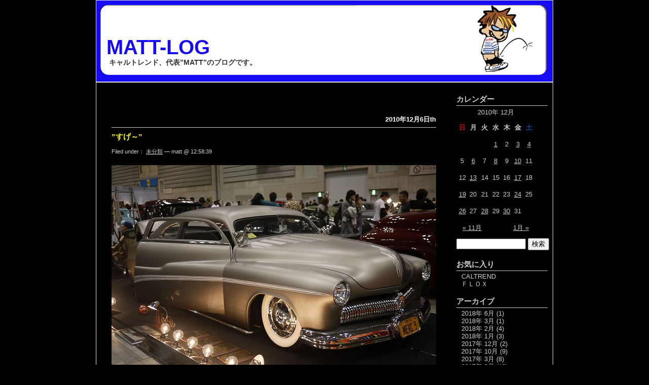

--- FILE ---
content_type: text/html; charset=UTF-8
request_url: http://www.caltrend.net/wordpress/?m=20101206
body_size: 35914
content:
<!DOCTYPE html PUBLIC "-//W3C//DTD XHTML 1.0 Transitional//EN" "http://www.w3.org/TR/xhtml1/DTD/xhtml1-transitional.dtd">
<html xmlns="http://www.w3.org/1999/xhtml">
<head profile="http://gmpg.org/xfn/11">
<meta http-equiv="Content-Type" content="text/html; charset=UTF-8" />
<title>MATT-LOG &raquo; 2010 &raquo; 12月</title>
<meta name="generator" content="WordPress ME2.0.11" /> <!-- leave this for stats please -->
<style type="text/css" media="screen">
@import url( http://www.caltrend.net/wordpress/wp-content/themes/EasyAll/style.css );
</style>
<link rel="alternate" type="application/rss+xml" title="RSS 2.0" href="http://www.caltrend.net/wordpress/?feed=rss2" />
<link rel="alternate" type="text/xml" title="RSS .92" href="http://www.caltrend.net/wordpress/?feed=rss" />
<link rel="alternate" type="application/atom+xml" title="Atom 0.3" href="http://www.caltrend.net/wordpress/?feed=atom" />
<link rel="pingback" href="http://www.caltrend.net/wordpress/xmlrpc.php" />
	<link rel='archives' title='2018年 6月' href='http://www.caltrend.net/wordpress/?m=201806' />
	<link rel='archives' title='2018年 3月' href='http://www.caltrend.net/wordpress/?m=201803' />
	<link rel='archives' title='2018年 2月' href='http://www.caltrend.net/wordpress/?m=201802' />
	<link rel='archives' title='2018年 1月' href='http://www.caltrend.net/wordpress/?m=201801' />
	<link rel='archives' title='2017年 12月' href='http://www.caltrend.net/wordpress/?m=201712' />
	<link rel='archives' title='2017年 10月' href='http://www.caltrend.net/wordpress/?m=201710' />
	<link rel='archives' title='2017年 3月' href='http://www.caltrend.net/wordpress/?m=201703' />
	<link rel='archives' title='2017年 2月' href='http://www.caltrend.net/wordpress/?m=201702' />
	<link rel='archives' title='2017年 1月' href='http://www.caltrend.net/wordpress/?m=201701' />
	<link rel='archives' title='2016年 12月' href='http://www.caltrend.net/wordpress/?m=201612' />
	<link rel='archives' title='2016年 11月' href='http://www.caltrend.net/wordpress/?m=201611' />
	<link rel='archives' title='2016年 9月' href='http://www.caltrend.net/wordpress/?m=201609' />
	<link rel='archives' title='2016年 8月' href='http://www.caltrend.net/wordpress/?m=201608' />
	<link rel='archives' title='2016年 7月' href='http://www.caltrend.net/wordpress/?m=201607' />
	<link rel='archives' title='2016年 6月' href='http://www.caltrend.net/wordpress/?m=201606' />
	<link rel='archives' title='2016年 5月' href='http://www.caltrend.net/wordpress/?m=201605' />
	<link rel='archives' title='2016年 4月' href='http://www.caltrend.net/wordpress/?m=201604' />
	<link rel='archives' title='2016年 3月' href='http://www.caltrend.net/wordpress/?m=201603' />
	<link rel='archives' title='2016年 2月' href='http://www.caltrend.net/wordpress/?m=201602' />
	<link rel='archives' title='2016年 1月' href='http://www.caltrend.net/wordpress/?m=201601' />
	<link rel='archives' title='2015年 12月' href='http://www.caltrend.net/wordpress/?m=201512' />
	<link rel='archives' title='2015年 11月' href='http://www.caltrend.net/wordpress/?m=201511' />
	<link rel='archives' title='2015年 10月' href='http://www.caltrend.net/wordpress/?m=201510' />
	<link rel='archives' title='2015年 9月' href='http://www.caltrend.net/wordpress/?m=201509' />
	<link rel='archives' title='2015年 8月' href='http://www.caltrend.net/wordpress/?m=201508' />
	<link rel='archives' title='2015年 7月' href='http://www.caltrend.net/wordpress/?m=201507' />
	<link rel='archives' title='2015年 6月' href='http://www.caltrend.net/wordpress/?m=201506' />
	<link rel='archives' title='2015年 5月' href='http://www.caltrend.net/wordpress/?m=201505' />
	<link rel='archives' title='2015年 4月' href='http://www.caltrend.net/wordpress/?m=201504' />
	<link rel='archives' title='2015年 3月' href='http://www.caltrend.net/wordpress/?m=201503' />
	<link rel='archives' title='2015年 2月' href='http://www.caltrend.net/wordpress/?m=201502' />
	<link rel='archives' title='2015年 1月' href='http://www.caltrend.net/wordpress/?m=201501' />
	<link rel='archives' title='2014年 12月' href='http://www.caltrend.net/wordpress/?m=201412' />
	<link rel='archives' title='2014年 11月' href='http://www.caltrend.net/wordpress/?m=201411' />
	<link rel='archives' title='2014年 10月' href='http://www.caltrend.net/wordpress/?m=201410' />
	<link rel='archives' title='2014年 9月' href='http://www.caltrend.net/wordpress/?m=201409' />
	<link rel='archives' title='2014年 8月' href='http://www.caltrend.net/wordpress/?m=201408' />
	<link rel='archives' title='2014年 7月' href='http://www.caltrend.net/wordpress/?m=201407' />
	<link rel='archives' title='2014年 6月' href='http://www.caltrend.net/wordpress/?m=201406' />
	<link rel='archives' title='2014年 5月' href='http://www.caltrend.net/wordpress/?m=201405' />
	<link rel='archives' title='2014年 4月' href='http://www.caltrend.net/wordpress/?m=201404' />
	<link rel='archives' title='2014年 3月' href='http://www.caltrend.net/wordpress/?m=201403' />
	<link rel='archives' title='2014年 2月' href='http://www.caltrend.net/wordpress/?m=201402' />
	<link rel='archives' title='2014年 1月' href='http://www.caltrend.net/wordpress/?m=201401' />
	<link rel='archives' title='2013年 12月' href='http://www.caltrend.net/wordpress/?m=201312' />
	<link rel='archives' title='2013年 11月' href='http://www.caltrend.net/wordpress/?m=201311' />
	<link rel='archives' title='2013年 10月' href='http://www.caltrend.net/wordpress/?m=201310' />
	<link rel='archives' title='2013年 9月' href='http://www.caltrend.net/wordpress/?m=201309' />
	<link rel='archives' title='2013年 8月' href='http://www.caltrend.net/wordpress/?m=201308' />
	<link rel='archives' title='2013年 7月' href='http://www.caltrend.net/wordpress/?m=201307' />
	<link rel='archives' title='2013年 6月' href='http://www.caltrend.net/wordpress/?m=201306' />
	<link rel='archives' title='2013年 5月' href='http://www.caltrend.net/wordpress/?m=201305' />
	<link rel='archives' title='2013年 4月' href='http://www.caltrend.net/wordpress/?m=201304' />
	<link rel='archives' title='2013年 3月' href='http://www.caltrend.net/wordpress/?m=201303' />
	<link rel='archives' title='2013年 2月' href='http://www.caltrend.net/wordpress/?m=201302' />
	<link rel='archives' title='2013年 1月' href='http://www.caltrend.net/wordpress/?m=201301' />
	<link rel='archives' title='2012年 12月' href='http://www.caltrend.net/wordpress/?m=201212' />
	<link rel='archives' title='2012年 11月' href='http://www.caltrend.net/wordpress/?m=201211' />
	<link rel='archives' title='2012年 10月' href='http://www.caltrend.net/wordpress/?m=201210' />
	<link rel='archives' title='2012年 9月' href='http://www.caltrend.net/wordpress/?m=201209' />
	<link rel='archives' title='2012年 8月' href='http://www.caltrend.net/wordpress/?m=201208' />
	<link rel='archives' title='2012年 7月' href='http://www.caltrend.net/wordpress/?m=201207' />
	<link rel='archives' title='2012年 6月' href='http://www.caltrend.net/wordpress/?m=201206' />
	<link rel='archives' title='2012年 5月' href='http://www.caltrend.net/wordpress/?m=201205' />
	<link rel='archives' title='2012年 4月' href='http://www.caltrend.net/wordpress/?m=201204' />
	<link rel='archives' title='2012年 3月' href='http://www.caltrend.net/wordpress/?m=201203' />
	<link rel='archives' title='2012年 2月' href='http://www.caltrend.net/wordpress/?m=201202' />
	<link rel='archives' title='2012年 1月' href='http://www.caltrend.net/wordpress/?m=201201' />
	<link rel='archives' title='2011年 12月' href='http://www.caltrend.net/wordpress/?m=201112' />
	<link rel='archives' title='2011年 11月' href='http://www.caltrend.net/wordpress/?m=201111' />
	<link rel='archives' title='2011年 10月' href='http://www.caltrend.net/wordpress/?m=201110' />
	<link rel='archives' title='2011年 9月' href='http://www.caltrend.net/wordpress/?m=201109' />
	<link rel='archives' title='2011年 8月' href='http://www.caltrend.net/wordpress/?m=201108' />
	<link rel='archives' title='2011年 7月' href='http://www.caltrend.net/wordpress/?m=201107' />
	<link rel='archives' title='2011年 6月' href='http://www.caltrend.net/wordpress/?m=201106' />
	<link rel='archives' title='2011年 5月' href='http://www.caltrend.net/wordpress/?m=201105' />
	<link rel='archives' title='2011年 4月' href='http://www.caltrend.net/wordpress/?m=201104' />
	<link rel='archives' title='2011年 3月' href='http://www.caltrend.net/wordpress/?m=201103' />
	<link rel='archives' title='2011年 2月' href='http://www.caltrend.net/wordpress/?m=201102' />
	<link rel='archives' title='2011年 1月' href='http://www.caltrend.net/wordpress/?m=201101' />
	<link rel='archives' title='2010年 12月' href='http://www.caltrend.net/wordpress/?m=201012' />
	<link rel='archives' title='2010年 11月' href='http://www.caltrend.net/wordpress/?m=201011' />
	<link rel='archives' title='2010年 10月' href='http://www.caltrend.net/wordpress/?m=201010' />
	<link rel='archives' title='2010年 9月' href='http://www.caltrend.net/wordpress/?m=201009' />
	<link rel='archives' title='2010年 8月' href='http://www.caltrend.net/wordpress/?m=201008' />
	<link rel='archives' title='2010年 7月' href='http://www.caltrend.net/wordpress/?m=201007' />
	<link rel='archives' title='2010年 6月' href='http://www.caltrend.net/wordpress/?m=201006' />
	<link rel='archives' title='2010年 5月' href='http://www.caltrend.net/wordpress/?m=201005' />
	<link rel='archives' title='2010年 4月' href='http://www.caltrend.net/wordpress/?m=201004' />
	<link rel='archives' title='2010年 3月' href='http://www.caltrend.net/wordpress/?m=201003' />
	<link rel='archives' title='2010年 2月' href='http://www.caltrend.net/wordpress/?m=201002' />
	<link rel='archives' title='2010年 1月' href='http://www.caltrend.net/wordpress/?m=201001' />
	<link rel='archives' title='2009年 12月' href='http://www.caltrend.net/wordpress/?m=200912' />
	<link rel='archives' title='2009年 11月' href='http://www.caltrend.net/wordpress/?m=200911' />
	<link rel='archives' title='2009年 10月' href='http://www.caltrend.net/wordpress/?m=200910' />
	<link rel='archives' title='2009年 9月' href='http://www.caltrend.net/wordpress/?m=200909' />
	<link rel='archives' title='2009年 8月' href='http://www.caltrend.net/wordpress/?m=200908' />
	<link rel='archives' title='2009年 7月' href='http://www.caltrend.net/wordpress/?m=200907' />
	<link rel='archives' title='2009年 6月' href='http://www.caltrend.net/wordpress/?m=200906' />
	<link rel='archives' title='2009年 5月' href='http://www.caltrend.net/wordpress/?m=200905' />
	<link rel='archives' title='2009年 4月' href='http://www.caltrend.net/wordpress/?m=200904' />
	<link rel='archives' title='2009年 3月' href='http://www.caltrend.net/wordpress/?m=200903' />
	<link rel='archives' title='2009年 2月' href='http://www.caltrend.net/wordpress/?m=200902' />
	<link rel='archives' title='2009年 1月' href='http://www.caltrend.net/wordpress/?m=200901' />
	<link rel='archives' title='2008年 12月' href='http://www.caltrend.net/wordpress/?m=200812' />
	<link rel='archives' title='2008年 11月' href='http://www.caltrend.net/wordpress/?m=200811' />
	<link rel='archives' title='2008年 10月' href='http://www.caltrend.net/wordpress/?m=200810' />
	<link rel='archives' title='2008年 9月' href='http://www.caltrend.net/wordpress/?m=200809' />
	<link rel='archives' title='2008年 8月' href='http://www.caltrend.net/wordpress/?m=200808' />
	<link rel='archives' title='2008年 7月' href='http://www.caltrend.net/wordpress/?m=200807' />
	<link rel='archives' title='2008年 6月' href='http://www.caltrend.net/wordpress/?m=200806' />
	<link rel='archives' title='2008年 5月' href='http://www.caltrend.net/wordpress/?m=200805' />
	<link rel='archives' title='2008年 4月' href='http://www.caltrend.net/wordpress/?m=200804' />
	<link rel='archives' title='2008年 3月' href='http://www.caltrend.net/wordpress/?m=200803' />
	<link rel='archives' title='2008年 2月' href='http://www.caltrend.net/wordpress/?m=200802' />
<link rel="EditURI" type="application/rsd+xml" title="RSD" href="http://www.caltrend.net/wordpress/xmlrpc.php?rsd" />
</head>
<body>
<div id="rap">

<div id="header">
	<div id="headerimg">
		<h1><a href="http://www.caltrend.net/wordpress/">MATT-LOG</a></h1>
		<div class="description">キャルトレンド、代表”MATT&#8221;のブログです。</div>
	</div>
</div>

<div id="navcontainer">
<ul>
</ul>
</div>

<div id="content">
<!-- end header -->
		<div class="navigation">
			<div class="alignleft"></div>
			<div class="alignright"></div>
		</div>
<h2>2010年12月6日th</h2><div class="post">
<h3 class="storytitle" id="post-3267"><a href="http://www.caltrend.net/wordpress/?p=3267" rel="bookmark">”すげ～”</a></h3>
<div class="meta">Filed under： <a href="http://www.caltrend.net/wordpress/?cat=1" title="未分類 の投稿内容をすべて表示" rel="category tag">未分類</a> &#8212; matt @ 12:58:39 </div>
<div class="storycontent">
<p>
<p align="center"><img id="image3257" alt="fr.jpg" src="http://www.caltrend.net/wordpress/wp-content/uploads/2010/12/fr.jpg" /></p>
<p align="center"> </p>
<p align="center"> </p>
<p align="center"><img id="image3258" alt="rr.jpg" src="http://www.caltrend.net/wordpress/wp-content/uploads/2010/12/rr.jpg" /></p>
<p align="center"> </p>
<p align="center">無事、当日をむかえました＾＾</p>
<p align="center">Ｋったクン　</p>
<p align="center">長い道のりだったね</p>
<p align="center">”まわりの　仲間の　協力あっての事だよっ”</p>
<p align="center">と</p>
<p align="center">みんなに　感謝して　ました♪</p>
<p align="center"> </p>
<p align="center">ホントに　そうだね</p>
<p align="center"> </p>
<p align="center"> </p>
<p align="center"> </p>
<p align="center"> </p>
<p align="center">そして</p>
<p align="center"> </p>
<p align="center"><img id="image3259" alt="bs.jpg" src="http://www.caltrend.net/wordpress/wp-content/uploads/2010/12/bs.jpg" /></p>
<p align="center"> </p>
<p align="center">”ＢＥＳＴ　ＳＵＥＤＥ”</p>
<p align="center">いただきました☆</p>
<p align="center"> </p>
<p align="center">さらに。。</p>
<p align="center"> </p>
<p align="center"><img id="image3260" alt="cp.jpg" src="http://www.caltrend.net/wordpress/wp-content/uploads/2010/12/cp.jpg" /></p>
<p align="center"> </p>
<p align="center">”ＣＯＬＥ　ＦＯＳＴＥＲ’Ｓ　ＰＩＣＫ”</p>
<p align="center">すげ～</p>
<p align="center"> </p>
<p align="center"> </p>
<p align="center"><img id="image3261" alt="ron.jpg" src="http://www.caltrend.net/wordpress/wp-content/uploads/2010/12/ron.jpg" /></p>
<p align="center"> </p>
<p align="center">”ＲＯＮ　ＣＯＶＥＬＬ’Ｓ　ＰＩＣＫ”</p>
<p align="center"> </p>
<p align="center">すげ～　すげ～</p>
<p align="center"> </p>
<p align="center"><img id="image3262" alt="suza.jpg" src="http://www.caltrend.net/wordpress/wp-content/uploads/2010/12/suza.jpg" /></p>
<p align="center"> </p>
<p align="center">”ＳＵＺＡＮＮＥ　ＷＩＬＬＡＭ’Ｓ　ＰＩＣＫ”</p>
<p align="center"> </p>
<p align="center">すげ～　すげ～　すげ～</p>
<p align="center"> </p>
<p align="center"> </p>
<p align="center"><img id="image3263" alt="hyoushou.jpg" src="http://www.caltrend.net/wordpress/wp-content/uploads/2010/12/hyoushou.jpg" /></p>
<p align="center"> </p>
<p align="center">さすがに　クールな　Ｋったくんも</p>
<p align="center">大御所に　囲まれ　あせっておりました＾＾Ｖ</p>
<p align="center"> </p>
<p align="center"> </p>
<p align="center"><img id="image3264" alt="4tu.jpg" src="http://www.caltrend.net/wordpress/wp-content/uploads/2010/12/4tu.jpg" /></p>
<p align="center"> </p>
<p align="center"> </p>
<p align="center">一生の　思い出だね</p>
<p align="center"> </p>
<p align="center"> </p>
<p align="center"><img id="image3265" alt="cal.jpg" src="http://www.caltrend.net/wordpress/wp-content/uploads/2010/12/cal.jpg" /></p>
<p align="center"> </p>
<p align="center"> </p>
<p align="center"> </p>
<p align="center"> </p>
<p align="center"> </p>
<p align="center"> </p>
<p align="center"><img id="image3266" alt="takkunn.jpg" src="http://www.caltrend.net/wordpress/wp-content/uploads/2010/12/takkunn.jpg" /></p>
<p align="center"> </p>
<p align="center"> </p>
<p align="center">おめでと～～～！！</p>
<p align="center"> </p>
<p align="center"> </p>
<p align="center"> </p>
<p align="center"> </p>
<p align="center">ま</p>
<p align="center"> </p>
<p align="center"> </p>
<p align="center"> </p></p>
</div>
<div class="feedback">
<p>トラックバック <acronym title="Uniform Resource Identifier">URI</acronym> : <cite>http://www.caltrend.net/wordpress/wp-trackback.php?p=3267</cite></p>
<a href="http://www.caltrend.net/wordpress/?p=3267#comments" title="”すげ～” へのコメント">コメント (4)</a></div>
<!--
<rdf:RDF xmlns:rdf="http://www.w3.org/1999/02/22-rdf-syntax-ns#" 
	    xmlns:dc="http://purl.org/dc/elements/1.1/"
	    xmlns:trackback="http://madskills.com/public/xml/rss/module/trackback/">
		<rdf:Description rdf:about="http://www.caltrend.net/wordpress/?p=3267"
    dc:identifier="http://www.caltrend.net/wordpress/?p=3267"
    dc:title="”すげ～”"
    trackback:ping="http://www.caltrend.net/wordpress/wp-trackback.php?p=3267" />
</rdf:RDF>-->
</div>
<div style="margin: 10px 0 10px 0"> &#8212; <a href="http://www.caltrend.net/wordpress/?m=20101206&amp;paged=2">次のページ &raquo;</a></div>
<!-- begin footer -->
</div>

<div id="menu">
<ul>

 <li id="calendar"><h2>カレンダー</h2>
	<table id="wp-calendar">
	<caption>2010年 12月</caption>
	<thead>
	<tr>
		<th abbr="日曜日" scope="col" title="日曜日"><span style="color: #DB0000">日</span></th>
		<th abbr="月曜日" scope="col" title="月曜日">月</th>
		<th abbr="火曜日" scope="col" title="火曜日">火</th>
		<th abbr="水曜日" scope="col" title="水曜日">水</th>
		<th abbr="木曜日" scope="col" title="木曜日">木</th>
		<th abbr="金曜日" scope="col" title="金曜日">金</th>
		<th abbr="土曜日" scope="col" title="土曜日"><span style="color: #004D99">土</span></th>
	</tr>
	</thead>

	<tfoot>
	<tr>
		<td abbr="11月" colspan="3" id="prev"><a href="http://www.caltrend.net/wordpress/?m=201011" title="2010年 11月の投稿内容を表示">&laquo; 11月</a></td>
		<td class="pad">&nbsp;</td>
		<td abbr="1月" colspan="3" id="next"><a href="http://www.caltrend.net/wordpress/?m=201101" title="2011年 1月の投稿内容を表示">1月 &raquo;</a></td>
	</tr>
	</tfoot>

	<tbody>
	<tr>
		<td colspan="3" class="pad">&nbsp;</td><td><a href="http://www.caltrend.net/wordpress/?m=20101201" title="&#8220;GHOST&#8221;">1</a></td><td>2</td><td><a href="http://www.caltrend.net/wordpress/?m=20101203" title="”ＳＯＬＤ”
”明日っ”">3</a></td><td><a href="http://www.caltrend.net/wordpress/?m=20101204" title="”搬入”">4</a></td>
	</tr>
	<tr>
		<td>5</td><td><a href="http://www.caltrend.net/wordpress/?m=20101206" title="”すげ～”">6</a></td><td>7</td><td><a href="http://www.caltrend.net/wordpress/?m=20101208" title="&#8220;HRCS&#8221;">8</a></td><td>9</td><td><a href="http://www.caltrend.net/wordpress/?m=20101210" title="&#8220;HRCS 2&#8243;">10</a></td><td>11</td>
	</tr>
	<tr>
		<td>12</td><td><a href="http://www.caltrend.net/wordpress/?m=20101213" title="”パンツまで。。＞＜”">13</a></td><td>14</td><td>15</td><td>16</td><td><a href="http://www.caltrend.net/wordpress/?m=20101217" title="”ＴＳＴ”">17</a></td><td>18</td>
	</tr>
	<tr>
		<td><a href="http://www.caltrend.net/wordpress/?m=20101219" title="”４４会”">19</a></td><td>20</td><td>21</td><td>22</td><td>23</td><td><a href="http://www.caltrend.net/wordpress/?m=20101224" title="&#8220;Cruisin&#8217; &#8220;">24</a></td><td>25</td>
	</tr>
	<tr>
		<td><a href="http://www.caltrend.net/wordpress/?m=20101226" title="”ＦＯＲ　ＳＡＬＥ”">26</a></td><td>27</td><td><a href="http://www.caltrend.net/wordpress/?m=20101228" title="&#8220;K&#8221;
&#8220;King of &#8216;95&#8243;">28</a></td><td>29</td><td><a href="http://www.caltrend.net/wordpress/?m=20101230" title="”ＳＡＬＥ”">30</a></td><td>31</td>
		<td class="pad" colspan="1">&nbsp;</td>
	</tr>
	</tbody>
	</table> </li>

 <li id="search">
   <form id="searchform" method="get" action="/wordpress/index.php">
	<div>
		<input type="text" name="s" id="s" size="15" /> <input type="submit" value="検索" />
	</div>
	</form>
 </li>

	<li id="linkcat-1"><h2>お気に入り</h2>
	<ul>
<li><a href="http://www.caltrend.net">CALTREND</a></li>
<li><a href="http://www.calt-flox.com">ＦＬＯＸ</a></li>

	</ul>
</li>

<li><h2>アーカイブ</h2>
<ul>
	<li><a href='http://www.caltrend.net/wordpress/?m=201806' title='2018年 6月'>2018年 6月</a>&nbsp;(1)</li>
	<li><a href='http://www.caltrend.net/wordpress/?m=201803' title='2018年 3月'>2018年 3月</a>&nbsp;(1)</li>
	<li><a href='http://www.caltrend.net/wordpress/?m=201802' title='2018年 2月'>2018年 2月</a>&nbsp;(4)</li>
	<li><a href='http://www.caltrend.net/wordpress/?m=201801' title='2018年 1月'>2018年 1月</a>&nbsp;(3)</li>
	<li><a href='http://www.caltrend.net/wordpress/?m=201712' title='2017年 12月'>2017年 12月</a>&nbsp;(2)</li>
	<li><a href='http://www.caltrend.net/wordpress/?m=201710' title='2017年 10月'>2017年 10月</a>&nbsp;(9)</li>
	<li><a href='http://www.caltrend.net/wordpress/?m=201703' title='2017年 3月'>2017年 3月</a>&nbsp;(8)</li>
	<li><a href='http://www.caltrend.net/wordpress/?m=201702' title='2017年 2月'>2017年 2月</a>&nbsp;(13)</li>
	<li><a href='http://www.caltrend.net/wordpress/?m=201701' title='2017年 1月'>2017年 1月</a>&nbsp;(5)</li>
	<li><a href='http://www.caltrend.net/wordpress/?m=201612' title='2016年 12月'>2016年 12月</a>&nbsp;(5)</li>
	<li><a href='http://www.caltrend.net/wordpress/?m=201611' title='2016年 11月'>2016年 11月</a>&nbsp;(23)</li>
	<li><a href='http://www.caltrend.net/wordpress/?m=201609' title='2016年 9月'>2016年 9月</a>&nbsp;(2)</li>
	<li><a href='http://www.caltrend.net/wordpress/?m=201608' title='2016年 8月'>2016年 8月</a>&nbsp;(10)</li>
	<li><a href='http://www.caltrend.net/wordpress/?m=201607' title='2016年 7月'>2016年 7月</a>&nbsp;(1)</li>
	<li><a href='http://www.caltrend.net/wordpress/?m=201606' title='2016年 6月'>2016年 6月</a>&nbsp;(8)</li>
	<li><a href='http://www.caltrend.net/wordpress/?m=201605' title='2016年 5月'>2016年 5月</a>&nbsp;(3)</li>
	<li><a href='http://www.caltrend.net/wordpress/?m=201604' title='2016年 4月'>2016年 4月</a>&nbsp;(4)</li>
	<li><a href='http://www.caltrend.net/wordpress/?m=201603' title='2016年 3月'>2016年 3月</a>&nbsp;(2)</li>
	<li><a href='http://www.caltrend.net/wordpress/?m=201602' title='2016年 2月'>2016年 2月</a>&nbsp;(1)</li>
	<li><a href='http://www.caltrend.net/wordpress/?m=201601' title='2016年 1月'>2016年 1月</a>&nbsp;(10)</li>
	<li><a href='http://www.caltrend.net/wordpress/?m=201512' title='2015年 12月'>2015年 12月</a>&nbsp;(9)</li>
	<li><a href='http://www.caltrend.net/wordpress/?m=201511' title='2015年 11月'>2015年 11月</a>&nbsp;(1)</li>
	<li><a href='http://www.caltrend.net/wordpress/?m=201510' title='2015年 10月'>2015年 10月</a>&nbsp;(8)</li>
	<li><a href='http://www.caltrend.net/wordpress/?m=201509' title='2015年 9月'>2015年 9月</a>&nbsp;(8)</li>
	<li><a href='http://www.caltrend.net/wordpress/?m=201508' title='2015年 8月'>2015年 8月</a>&nbsp;(17)</li>
	<li><a href='http://www.caltrend.net/wordpress/?m=201507' title='2015年 7月'>2015年 7月</a>&nbsp;(11)</li>
	<li><a href='http://www.caltrend.net/wordpress/?m=201506' title='2015年 6月'>2015年 6月</a>&nbsp;(17)</li>
	<li><a href='http://www.caltrend.net/wordpress/?m=201505' title='2015年 5月'>2015年 5月</a>&nbsp;(16)</li>
	<li><a href='http://www.caltrend.net/wordpress/?m=201504' title='2015年 4月'>2015年 4月</a>&nbsp;(10)</li>
	<li><a href='http://www.caltrend.net/wordpress/?m=201503' title='2015年 3月'>2015年 3月</a>&nbsp;(10)</li>
	<li><a href='http://www.caltrend.net/wordpress/?m=201502' title='2015年 2月'>2015年 2月</a>&nbsp;(3)</li>
	<li><a href='http://www.caltrend.net/wordpress/?m=201501' title='2015年 1月'>2015年 1月</a>&nbsp;(6)</li>
	<li><a href='http://www.caltrend.net/wordpress/?m=201412' title='2014年 12月'>2014年 12月</a>&nbsp;(10)</li>
	<li><a href='http://www.caltrend.net/wordpress/?m=201411' title='2014年 11月'>2014年 11月</a>&nbsp;(15)</li>
	<li><a href='http://www.caltrend.net/wordpress/?m=201410' title='2014年 10月'>2014年 10月</a>&nbsp;(31)</li>
	<li><a href='http://www.caltrend.net/wordpress/?m=201409' title='2014年 9月'>2014年 9月</a>&nbsp;(23)</li>
	<li><a href='http://www.caltrend.net/wordpress/?m=201408' title='2014年 8月'>2014年 8月</a>&nbsp;(19)</li>
	<li><a href='http://www.caltrend.net/wordpress/?m=201407' title='2014年 7月'>2014年 7月</a>&nbsp;(14)</li>
	<li><a href='http://www.caltrend.net/wordpress/?m=201406' title='2014年 6月'>2014年 6月</a>&nbsp;(21)</li>
	<li><a href='http://www.caltrend.net/wordpress/?m=201405' title='2014年 5月'>2014年 5月</a>&nbsp;(17)</li>
	<li><a href='http://www.caltrend.net/wordpress/?m=201404' title='2014年 4月'>2014年 4月</a>&nbsp;(25)</li>
	<li><a href='http://www.caltrend.net/wordpress/?m=201403' title='2014年 3月'>2014年 3月</a>&nbsp;(22)</li>
	<li><a href='http://www.caltrend.net/wordpress/?m=201402' title='2014年 2月'>2014年 2月</a>&nbsp;(23)</li>
	<li><a href='http://www.caltrend.net/wordpress/?m=201401' title='2014年 1月'>2014年 1月</a>&nbsp;(20)</li>
	<li><a href='http://www.caltrend.net/wordpress/?m=201312' title='2013年 12月'>2013年 12月</a>&nbsp;(24)</li>
	<li><a href='http://www.caltrend.net/wordpress/?m=201311' title='2013年 11月'>2013年 11月</a>&nbsp;(26)</li>
	<li><a href='http://www.caltrend.net/wordpress/?m=201310' title='2013年 10月'>2013年 10月</a>&nbsp;(23)</li>
	<li><a href='http://www.caltrend.net/wordpress/?m=201309' title='2013年 9月'>2013年 9月</a>&nbsp;(30)</li>
	<li><a href='http://www.caltrend.net/wordpress/?m=201308' title='2013年 8月'>2013年 8月</a>&nbsp;(29)</li>
	<li><a href='http://www.caltrend.net/wordpress/?m=201307' title='2013年 7月'>2013年 7月</a>&nbsp;(25)</li>
	<li><a href='http://www.caltrend.net/wordpress/?m=201306' title='2013年 6月'>2013年 6月</a>&nbsp;(8)</li>
	<li><a href='http://www.caltrend.net/wordpress/?m=201305' title='2013年 5月'>2013年 5月</a>&nbsp;(18)</li>
	<li><a href='http://www.caltrend.net/wordpress/?m=201304' title='2013年 4月'>2013年 4月</a>&nbsp;(26)</li>
	<li><a href='http://www.caltrend.net/wordpress/?m=201303' title='2013年 3月'>2013年 3月</a>&nbsp;(25)</li>
	<li><a href='http://www.caltrend.net/wordpress/?m=201302' title='2013年 2月'>2013年 2月</a>&nbsp;(15)</li>
	<li><a href='http://www.caltrend.net/wordpress/?m=201301' title='2013年 1月'>2013年 1月</a>&nbsp;(25)</li>
	<li><a href='http://www.caltrend.net/wordpress/?m=201212' title='2012年 12月'>2012年 12月</a>&nbsp;(36)</li>
	<li><a href='http://www.caltrend.net/wordpress/?m=201211' title='2012年 11月'>2012年 11月</a>&nbsp;(41)</li>
	<li><a href='http://www.caltrend.net/wordpress/?m=201210' title='2012年 10月'>2012年 10月</a>&nbsp;(33)</li>
	<li><a href='http://www.caltrend.net/wordpress/?m=201209' title='2012年 9月'>2012年 9月</a>&nbsp;(27)</li>
	<li><a href='http://www.caltrend.net/wordpress/?m=201208' title='2012年 8月'>2012年 8月</a>&nbsp;(27)</li>
	<li><a href='http://www.caltrend.net/wordpress/?m=201207' title='2012年 7月'>2012年 7月</a>&nbsp;(39)</li>
	<li><a href='http://www.caltrend.net/wordpress/?m=201206' title='2012年 6月'>2012年 6月</a>&nbsp;(36)</li>
	<li><a href='http://www.caltrend.net/wordpress/?m=201205' title='2012年 5月'>2012年 5月</a>&nbsp;(23)</li>
	<li><a href='http://www.caltrend.net/wordpress/?m=201204' title='2012年 4月'>2012年 4月</a>&nbsp;(36)</li>
	<li><a href='http://www.caltrend.net/wordpress/?m=201203' title='2012年 3月'>2012年 3月</a>&nbsp;(25)</li>
	<li><a href='http://www.caltrend.net/wordpress/?m=201202' title='2012年 2月'>2012年 2月</a>&nbsp;(36)</li>
	<li><a href='http://www.caltrend.net/wordpress/?m=201201' title='2012年 1月'>2012年 1月</a>&nbsp;(31)</li>
	<li><a href='http://www.caltrend.net/wordpress/?m=201112' title='2011年 12月'>2011年 12月</a>&nbsp;(20)</li>
	<li><a href='http://www.caltrend.net/wordpress/?m=201111' title='2011年 11月'>2011年 11月</a>&nbsp;(62)</li>
	<li><a href='http://www.caltrend.net/wordpress/?m=201110' title='2011年 10月'>2011年 10月</a>&nbsp;(56)</li>
	<li><a href='http://www.caltrend.net/wordpress/?m=201109' title='2011年 9月'>2011年 9月</a>&nbsp;(43)</li>
	<li><a href='http://www.caltrend.net/wordpress/?m=201108' title='2011年 8月'>2011年 8月</a>&nbsp;(16)</li>
	<li><a href='http://www.caltrend.net/wordpress/?m=201107' title='2011年 7月'>2011年 7月</a>&nbsp;(26)</li>
	<li><a href='http://www.caltrend.net/wordpress/?m=201106' title='2011年 6月'>2011年 6月</a>&nbsp;(28)</li>
	<li><a href='http://www.caltrend.net/wordpress/?m=201105' title='2011年 5月'>2011年 5月</a>&nbsp;(17)</li>
	<li><a href='http://www.caltrend.net/wordpress/?m=201104' title='2011年 4月'>2011年 4月</a>&nbsp;(8)</li>
	<li><a href='http://www.caltrend.net/wordpress/?m=201103' title='2011年 3月'>2011年 3月</a>&nbsp;(16)</li>
	<li><a href='http://www.caltrend.net/wordpress/?m=201102' title='2011年 2月'>2011年 2月</a>&nbsp;(15)</li>
	<li><a href='http://www.caltrend.net/wordpress/?m=201101' title='2011年 1月'>2011年 1月</a>&nbsp;(16)</li>
	<li><a href='http://www.caltrend.net/wordpress/?m=201012' title='2010年 12月'>2010年 12月</a>&nbsp;(15)</li>
	<li><a href='http://www.caltrend.net/wordpress/?m=201011' title='2010年 11月'>2010年 11月</a>&nbsp;(25)</li>
	<li><a href='http://www.caltrend.net/wordpress/?m=201010' title='2010年 10月'>2010年 10月</a>&nbsp;(14)</li>
	<li><a href='http://www.caltrend.net/wordpress/?m=201009' title='2010年 9月'>2010年 9月</a>&nbsp;(15)</li>
	<li><a href='http://www.caltrend.net/wordpress/?m=201008' title='2010年 8月'>2010年 8月</a>&nbsp;(19)</li>
	<li><a href='http://www.caltrend.net/wordpress/?m=201007' title='2010年 7月'>2010年 7月</a>&nbsp;(31)</li>
	<li><a href='http://www.caltrend.net/wordpress/?m=201006' title='2010年 6月'>2010年 6月</a>&nbsp;(35)</li>
	<li><a href='http://www.caltrend.net/wordpress/?m=201005' title='2010年 5月'>2010年 5月</a>&nbsp;(26)</li>
	<li><a href='http://www.caltrend.net/wordpress/?m=201004' title='2010年 4月'>2010年 4月</a>&nbsp;(25)</li>
	<li><a href='http://www.caltrend.net/wordpress/?m=201003' title='2010年 3月'>2010年 3月</a>&nbsp;(23)</li>
	<li><a href='http://www.caltrend.net/wordpress/?m=201002' title='2010年 2月'>2010年 2月</a>&nbsp;(21)</li>
	<li><a href='http://www.caltrend.net/wordpress/?m=201001' title='2010年 1月'>2010年 1月</a>&nbsp;(9)</li>
	<li><a href='http://www.caltrend.net/wordpress/?m=200912' title='2009年 12月'>2009年 12月</a>&nbsp;(9)</li>
	<li><a href='http://www.caltrend.net/wordpress/?m=200911' title='2009年 11月'>2009年 11月</a>&nbsp;(16)</li>
	<li><a href='http://www.caltrend.net/wordpress/?m=200910' title='2009年 10月'>2009年 10月</a>&nbsp;(3)</li>
	<li><a href='http://www.caltrend.net/wordpress/?m=200909' title='2009年 9月'>2009年 9月</a>&nbsp;(3)</li>
	<li><a href='http://www.caltrend.net/wordpress/?m=200908' title='2009年 8月'>2009年 8月</a>&nbsp;(16)</li>
	<li><a href='http://www.caltrend.net/wordpress/?m=200907' title='2009年 7月'>2009年 7月</a>&nbsp;(14)</li>
	<li><a href='http://www.caltrend.net/wordpress/?m=200906' title='2009年 6月'>2009年 6月</a>&nbsp;(10)</li>
	<li><a href='http://www.caltrend.net/wordpress/?m=200905' title='2009年 5月'>2009年 5月</a>&nbsp;(8)</li>
	<li><a href='http://www.caltrend.net/wordpress/?m=200904' title='2009年 4月'>2009年 4月</a>&nbsp;(11)</li>
	<li><a href='http://www.caltrend.net/wordpress/?m=200903' title='2009年 3月'>2009年 3月</a>&nbsp;(10)</li>
	<li><a href='http://www.caltrend.net/wordpress/?m=200902' title='2009年 2月'>2009年 2月</a>&nbsp;(14)</li>
	<li><a href='http://www.caltrend.net/wordpress/?m=200901' title='2009年 1月'>2009年 1月</a>&nbsp;(6)</li>
	<li><a href='http://www.caltrend.net/wordpress/?m=200812' title='2008年 12月'>2008年 12月</a>&nbsp;(13)</li>
	<li><a href='http://www.caltrend.net/wordpress/?m=200811' title='2008年 11月'>2008年 11月</a>&nbsp;(10)</li>
	<li><a href='http://www.caltrend.net/wordpress/?m=200810' title='2008年 10月'>2008年 10月</a>&nbsp;(13)</li>
	<li><a href='http://www.caltrend.net/wordpress/?m=200809' title='2008年 9月'>2008年 9月</a>&nbsp;(18)</li>
	<li><a href='http://www.caltrend.net/wordpress/?m=200808' title='2008年 8月'>2008年 8月</a>&nbsp;(12)</li>
	<li><a href='http://www.caltrend.net/wordpress/?m=200807' title='2008年 7月'>2008年 7月</a>&nbsp;(13)</li>
	<li><a href='http://www.caltrend.net/wordpress/?m=200806' title='2008年 6月'>2008年 6月</a>&nbsp;(10)</li>
	<li><a href='http://www.caltrend.net/wordpress/?m=200805' title='2008年 5月'>2008年 5月</a>&nbsp;(7)</li>
	<li><a href='http://www.caltrend.net/wordpress/?m=200804' title='2008年 4月'>2008年 4月</a>&nbsp;(12)</li>
	<li><a href='http://www.caltrend.net/wordpress/?m=200803' title='2008年 3月'>2008年 3月</a>&nbsp;(12)</li>
	<li><a href='http://www.caltrend.net/wordpress/?m=200802' title='2008年 2月'>2008年 2月</a>&nbsp;(9)</li>
</ul>
</li>

<li><h2>カテゴリー</h2>
<ul>
	<li><a href="http://www.caltrend.net/wordpress/?cat=1" title="未分類 配下の投稿内容をすべて表示">未分類</a> (1965)
</li>
</ul>
</li>


<li id="meta"><h2>メタ情報</h2>
<ul>
<li><a href="http://www.caltrend.net/wordpress/wp-register.php">ユーザー登録</a></li><li><a href="http://www.caltrend.net/wordpress/wp-login.php">ログイン</a></li>
<li><a href="http://www.caltrend.net/wordpress/?feed=rss2" title="Syndicate this site using RSS"><abbr title="Really Simple Syndication">RSS</abbr></a></li>
<li><a href="http://www.caltrend.net/wordpress/?feed=comments-rss2" title="The latest comments to all posts in RSS">コメント <abbr title="Really Simple Syndication">RSS</abbr></a></li>
<li><a href="http://validator.w3.org/check/referer" title="This page validates as XHTML 1.0 Transitional">Valid <abbr title="eXtensible HyperText Markup Language">XHTML</abbr></a></li>
<li><a href="http://gmpg.org/xfn/"><abbr title="XHTML Friends Network">XFN</abbr></a></li>
<li><a href="http://wordpress.org/" title="Powered by WordPress, state-of-the-art semantic personal publishing platform.">WordPress</a></li>
</ul>
</li>

</ul>
</div>
<!-- end sidebar -->

<p class="credit"><!-- 23 queries. --> HTML convert time: 1.133 sec. <cite>Powered by <a href="http://wordpress.xwd.jp/" title="Powered by WordPress, state-of-the-art semantic personal publishing platform."><strong>WordPress ME</strong></a></cite></p>

</div>

<script type="text/javascript">

  var _gaq = _gaq || [];
  _gaq.push(['_setAccount', 'UA-28829281-2']);
  _gaq.push(['_trackPageview']);

  (function() {
    var ga = document.createElement('script'); ga.type = 'text/javascript'; ga.async = true;
    ga.src = ('https:' == document.location.protocol ? 'https://ssl' : 'http://www') + '.google-analytics.com/ga.js';
    var s = document.getElementsByTagName('script')[0]; s.parentNode.insertBefore(ga, s);
  })();

</script>
</body>
</html>


--- FILE ---
content_type: text/css
request_url: http://www.caltrend.net/wordpress/wp-content/themes/EasyAll/style.css
body_size: 7356
content:
/*
Theme Name: EasyAll
Theme URI: http://phpbb.xwd.jp/viewforum.php?f=20
Description: This theme uses it to test for ME. based on the famous <a href="http://www.northern-web-coders.de/">Northern-Web-Coders</a>.
Version: 1.0
Author: WordPress Japan
Author URI: http://wordpress.xwd.jp/
*/

body {
	font: 90%/175% MSSVbN, Osaka, Verdana, sans-serif;
	background: #000000;
	margin: 0;
	padding: 0;
	text-align: center;
}

a {
	color: #cccccc;
}

a img {
	border: none;
}

a:hover {
	color: #ffff00;
}

#rap {
	background: #000000;
	margin: 0 auto 0 auto;
	width: 900px;
	text-align: left;
	border: 1px solid #dcdcdc;
}

#header {
	background: url(images/head.gif);
	width: 900px;
	height: 160px;
	margin: 0;
	padding: 0;
	text-align: left;
}

#headerimg a {
	position: relative;
	top: 80px;
	left: 15px;
	font-size: 40px;
	background: transparent;
	padding: 5px;
	color: #160BF4;
	text-decoration: none;
}

#headerimg a:hover {
	position: relative;
	top: 80px;
	left: 15px;
	font-size: 40px;
	background: transparent;
	padding: 5px;
	color: #000000;
	text-decoration: none;
}

.description {
	position: relative;
	top: 80px;
	left: 20px;
	font-size: 14px;
	background: transparent;
	padding: 5px;
	color: #333333;
	text-decoration: none;
	font-weight: bold;
}

h1 {
	margin: 0;
	}

#content {
	position: relative;
	left: 30px;
	float: left;
	padding: 0;
	width: 640px;
	color: #ffffff;
}

#content h2 {
	border-bottom: 1px solid #cccccc;
	color: #ffffff;
	font-size: 13px;
	margin: 20px 0 5px 0;
	padding: 0 0 3px 0;
	text-align: right;
	width: 640px;
}

#content h2#comments a {
	color: #cccccc;
	font-size: 13px;
}

#content h3 img {
	border: 0;
}

#content div.post {
	margin: 0 0 20px 0;
	padding: 0;
}

#content div.post p, #content div.post li {
	line-height: 130%;
}

#content div.post div.storycontent p {
	width: 100%;
}

#content div.post div.storycontent ul, #content div.post div.storycontent ol {
	margin-left: 0;
	padding-left: 0;
}

#content div.post div.storycontent li {
	margin-left: 30px;
	width: 85%;
}

#content div.post div.storycontent blockquote {
	background: #f7f7f7;
	border-left: 3px solid #6F6F6F;
	font-family: Osaka, Verdana, sans-serif;
	margin-left: 20px;
	padding: 4px 4px 4px 7px;
	width: 85%;
}

#content h3 {
	margin: 0 0 5px 0;
	padding: 0;
}

#content h3.storytitle, #content h3.storytitle a {
	font-size: 15px;
	color: #ffff00;
	text-decoration: none
}

#content h3.storytitle a:hover {
	color: #495865;
	text-decoration: none
}

#content div.post p {
	width: 90%;
}

#content div.post div.meta, #content div.post div.meta a {
	color: #cccccc;
	font-family: Osaka, Verdana, sans-serif;
	font-size: 11px;
}

#content div.post div.meta li a:hover {
	color: #686050;
}

#content div.post div.meta ul, #content div.post div.meta li {
	display: inline;
	margin: 0;
	padding: 0;
}


#content div.post div.feedback {
	font-size: 12px;
}

#content #commentlist {
	margin: 20px 20px 20px 23px;
	padding: 0;
}

#content #commentlist li {
	margin-bottom: 10px;
}

#content #commentform input, #content #commentform textarea {
	font-size: 12px;
	padding: 2px;
}

#content #commentform textarea {
	height: 150px;
	width: 90%;
}

#content code {
	color: #800000
}

#content ul {
	display: inline;
	margin: 0;
	padding: 0;
	list-style-type: circle;
}

#navcontainer ul {
	padding: 0;
	margin: 0;
	background: #333333;
	border-top: 1px solid #DFDFDF;
	border-bottom: 1px solid #DFDFDF;
	float: left;
	width: 900px;
	font: 13px Osaka, Verdana, sans-serif;
}

#navcontainer ul li {
	display: inline;
}

#navcontainer ul li.page_item a {
	padding: 5px 14px 5px 14px;
	background: #9C9D95;
	color: #ffffff;
	text-decoration: none;
	font-weight: bold;
	float: left;
	border-right: 1px solid #FFFFFF;
}

#navcontainer ul li.page_item a:hover {
	color: #FFFFFF;
	background: #C9C0B0;
}

#navcontainer ul li.current_page_item a {
	padding: 5px 14px 5px 14px;
	background: #C9C0B0;
	color: #FFFFFF;
	text-decoration: none;
	float: left;
	border-right: 1px solid #DFDFDF;
}

#navcontainer ul li.current_page_item a:hover {
	background: #6F6F6F;
}

#menu {
	clear: right;
	float: left;
	position: relative;
	top: 10px;
	left: 70px;
	margin: 0 0 10px 0;
	width: 200px;
}

#menu ul {
	list-style-type: none;
	margin: 10px 0;
	padding: 0;
}

#menu ul li {
	color: #cccccc;
	font-size: 13px;
	margin: 0;
	padding: 0;
}

#menu ul li p {
	font-size: 13px;
	width: 180px;
	font-weight: bold;
}

#menu ul li h2 {
	border-bottom: 1px solid;
	color:#CCCCCC;
	width: 180px;
	font-size: 15px;
	font-weight: bold;
	margin: 0;
	padding: 0;
}

#menu ul li ul {
	margin: 5px 0 15px 10px;
}

#menu ul li ul li {
	font-weight: normal;
	margin: 0 0 3px 0;
	padding: 0;
	line-height: 12px
}

#menu ul li#winamp ul li {
	width: 180px
}

#menu ul li ul li a {
	color: #cccccc;
	text-decoration: none;
}

#menu ul li ul li a:hover {
	text-decoration: underline;
}

#searchform {
	margin: 2px 0 15px 0;
}

p.credit {
	color: #FFFFFF;
	background: #000000;
	border-top: 1px solid #DFDFDF;
	clear: both;
	font-size: 12px;
	margin: 0 auto 0 auto;
	padding: 16px 0 17px 0;
	text-align: center;
	width: 760px;
}

p.credit a {
	color: #ffffff;
	text-decoration: none;
}

p.credit a:hover {
	color: #ffffff;
	text-decoration: underline;
}

.navigation {
	display: block;
	text-align: center;
	margin-top: 10px;
	margin-bottom: 60px;
}

.alignright {
	float: right;
}
	
.alignleft {
	float: left
}

#commentlist p.meta, #commentlist p.meta a {
	color: #cccccc;
	font-family: Osaka, Verdana, sans-serif;
	font-size: 11px;
}

#trackbacklist p.meta, #trackbacklist p.meta a {
	color: #cccccc;
	font-family: Osaka, Verdana, sans-serif;
	font-size: 11px;
}

/* Begin Calendar */
#wp-calendar {
	width: 155px;
	color:#CCCCCC;
	}

#wp-calendar #next a {
	padding-right: 10px;
	text-align: right;
	}

#wp-calendar #prev a {
	padding-left: 10px;
	text-align: left;
	}

#wp-calendar a {
	display: block;
	}

#wp-calendar caption {
	text-align: center;
	width: 100%;
	}

#wp-calendar td {
	padding: 3px 0;
	text-align: center;
	}

#wp-calendar th {
	padding: 3px 0;
	text-align: center;
	}

#wp-calendar td.pad:hover { /* Doesn't work in IE */
	background-color: #fff; }
/* End Calendar */

.comment-number {
	font: italic 28px 'Times New Roman', Times, serif;
	color: #73a0c5;
}

.alt {
	background-color: #f8f8f8;
	border-top: 1px solid #dcdcdc;
	border-bottom: 1px solid #dcdcdc;
	margin: 0;
	padding: 10px;
}

.none {
	margin: 0;
	padding: 10px;
}

#ed_toolbar input {
	border: 1px solid #dcdcdc;
	background-color: #e6eadb;
	margin: 0 1px 0 0;
}

.hl-surround{
    -moz-border-radius: 5px;
    background-color: #F9FBFC;
    border: 1px solid #C3CED9;
    padding: 8px;
    margin-bottom: 5px;
    width: 400px;
    overflow: auto;
    text-align: left;
}

.hl-surround, .hl-surround pre, .hl-surround span{
	font: normal 9pt 'Courier New', monospace;
}

.hl-default{
	color: Black;
}
.hl-code{
	color: Gray;
}
.hl-brackets{
	color: Olive;
}
.hl-comment{
	color: #ffa500;
}
.hl-quotes{
	color: #8b0000;
}
.hl-string{
	color: Red;
}
.hl-identifier{
	color: Blue;
}
.hl-builtin{
	color: Teal;
}
.hl-reserved{
	color: Green;
}
.hl-inlinedoc{
	color: Blue;
}
.hl-var{
	color: #00008b;
}
.hl-url{
	color: Blue;
}
.hl-special{
	color: Navy;
}
.hl-number{
	color: Maroon;
}
.hl-inlinetags{
	color: Blue;
}
.hl-main{
	background-color: transparent;
}

.hl-main pre{
	margin: 0; padding: 0;
}
